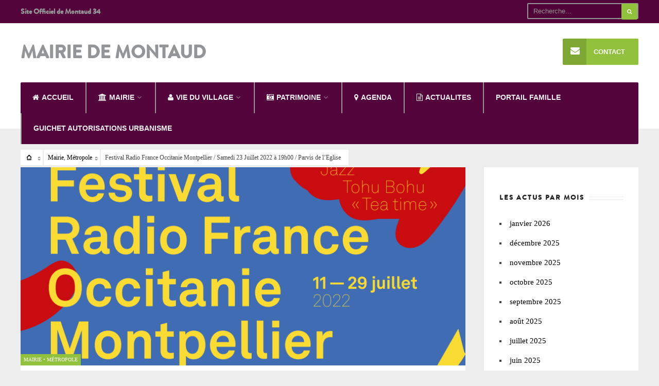

--- FILE ---
content_type: text/html; charset=UTF-8
request_url: https://www.montaud34.fr/2022/07/19/festival-radio-france-occitanie-montpellier-samedi-23-juillet-2022-a-19h00-parvis-de-leglise/
body_size: 14821
content:
<!DOCTYPE html>
<html lang="fr-FR">
<!--<![endif]-->
<head><meta charset="UTF-8">

<!-- Set the viewport width to device width for mobile -->
<meta name="viewport" content="width=device-width, initial-scale=1, maximum-scale=1" />

<link rel="pingback" href="https://www.montaud34.fr/xmlrpc.php" />

<title>Festival Radio France Occitanie Montpellier / Samedi 23 Juillet 2022 à 19h00 / Parvis de l’Eglise &#8211; Mairie de Montaud</title>
<meta name='robots' content='max-image-preview:large' />
<link rel='dns-prefetch' href='//fonts.googleapis.com' />
<link rel='preconnect' href='https://fonts.gstatic.com' crossorigin />
<link rel="alternate" type="application/rss+xml" title="Mairie de Montaud &raquo; Flux" href="https://www.montaud34.fr/feed/" />
<link rel="alternate" type="application/rss+xml" title="Mairie de Montaud &raquo; Flux des commentaires" href="https://www.montaud34.fr/comments/feed/" />
<link rel="alternate" type="application/rss+xml" title="Mairie de Montaud &raquo; Festival Radio France Occitanie Montpellier / Samedi 23 Juillet 2022 à 19h00 / Parvis de l’Eglise Flux des commentaires" href="https://www.montaud34.fr/2022/07/19/festival-radio-france-occitanie-montpellier-samedi-23-juillet-2022-a-19h00-parvis-de-leglise/feed/" />
<script type="text/javascript">
window._wpemojiSettings = {"baseUrl":"https:\/\/s.w.org\/images\/core\/emoji\/14.0.0\/72x72\/","ext":".png","svgUrl":"https:\/\/s.w.org\/images\/core\/emoji\/14.0.0\/svg\/","svgExt":".svg","source":{"concatemoji":"https:\/\/www.montaud34.fr\/wp-includes\/js\/wp-emoji-release.min.js?ver=6.3.7"}};
/*! This file is auto-generated */
!function(i,n){var o,s,e;function c(e){try{var t={supportTests:e,timestamp:(new Date).valueOf()};sessionStorage.setItem(o,JSON.stringify(t))}catch(e){}}function p(e,t,n){e.clearRect(0,0,e.canvas.width,e.canvas.height),e.fillText(t,0,0);var t=new Uint32Array(e.getImageData(0,0,e.canvas.width,e.canvas.height).data),r=(e.clearRect(0,0,e.canvas.width,e.canvas.height),e.fillText(n,0,0),new Uint32Array(e.getImageData(0,0,e.canvas.width,e.canvas.height).data));return t.every(function(e,t){return e===r[t]})}function u(e,t,n){switch(t){case"flag":return n(e,"\ud83c\udff3\ufe0f\u200d\u26a7\ufe0f","\ud83c\udff3\ufe0f\u200b\u26a7\ufe0f")?!1:!n(e,"\ud83c\uddfa\ud83c\uddf3","\ud83c\uddfa\u200b\ud83c\uddf3")&&!n(e,"\ud83c\udff4\udb40\udc67\udb40\udc62\udb40\udc65\udb40\udc6e\udb40\udc67\udb40\udc7f","\ud83c\udff4\u200b\udb40\udc67\u200b\udb40\udc62\u200b\udb40\udc65\u200b\udb40\udc6e\u200b\udb40\udc67\u200b\udb40\udc7f");case"emoji":return!n(e,"\ud83e\udef1\ud83c\udffb\u200d\ud83e\udef2\ud83c\udfff","\ud83e\udef1\ud83c\udffb\u200b\ud83e\udef2\ud83c\udfff")}return!1}function f(e,t,n){var r="undefined"!=typeof WorkerGlobalScope&&self instanceof WorkerGlobalScope?new OffscreenCanvas(300,150):i.createElement("canvas"),a=r.getContext("2d",{willReadFrequently:!0}),o=(a.textBaseline="top",a.font="600 32px Arial",{});return e.forEach(function(e){o[e]=t(a,e,n)}),o}function t(e){var t=i.createElement("script");t.src=e,t.defer=!0,i.head.appendChild(t)}"undefined"!=typeof Promise&&(o="wpEmojiSettingsSupports",s=["flag","emoji"],n.supports={everything:!0,everythingExceptFlag:!0},e=new Promise(function(e){i.addEventListener("DOMContentLoaded",e,{once:!0})}),new Promise(function(t){var n=function(){try{var e=JSON.parse(sessionStorage.getItem(o));if("object"==typeof e&&"number"==typeof e.timestamp&&(new Date).valueOf()<e.timestamp+604800&&"object"==typeof e.supportTests)return e.supportTests}catch(e){}return null}();if(!n){if("undefined"!=typeof Worker&&"undefined"!=typeof OffscreenCanvas&&"undefined"!=typeof URL&&URL.createObjectURL&&"undefined"!=typeof Blob)try{var e="postMessage("+f.toString()+"("+[JSON.stringify(s),u.toString(),p.toString()].join(",")+"));",r=new Blob([e],{type:"text/javascript"}),a=new Worker(URL.createObjectURL(r),{name:"wpTestEmojiSupports"});return void(a.onmessage=function(e){c(n=e.data),a.terminate(),t(n)})}catch(e){}c(n=f(s,u,p))}t(n)}).then(function(e){for(var t in e)n.supports[t]=e[t],n.supports.everything=n.supports.everything&&n.supports[t],"flag"!==t&&(n.supports.everythingExceptFlag=n.supports.everythingExceptFlag&&n.supports[t]);n.supports.everythingExceptFlag=n.supports.everythingExceptFlag&&!n.supports.flag,n.DOMReady=!1,n.readyCallback=function(){n.DOMReady=!0}}).then(function(){return e}).then(function(){var e;n.supports.everything||(n.readyCallback(),(e=n.source||{}).concatemoji?t(e.concatemoji):e.wpemoji&&e.twemoji&&(t(e.twemoji),t(e.wpemoji)))}))}((window,document),window._wpemojiSettings);
</script>
<style type="text/css">
img.wp-smiley,
img.emoji {
	display: inline !important;
	border: none !important;
	box-shadow: none !important;
	height: 1em !important;
	width: 1em !important;
	margin: 0 0.07em !important;
	vertical-align: -0.1em !important;
	background: none !important;
	padding: 0 !important;
}
</style>
	<link rel='stylesheet' id='mllc-view-css-css' href='https://www.montaud34.fr/wp-content/plugins/mastercity/layoutcreator/assets/stylesheets/mllc-view.css?ver=1768794874' type='text/css' media='all' />
<link rel='stylesheet' id='wp-block-library-css' href='https://www.montaud34.fr/wp-includes/css/dist/block-library/style.min.css?ver=6.3.7' type='text/css' media='all' />
<style id='classic-theme-styles-inline-css' type='text/css'>
/*! This file is auto-generated */
.wp-block-button__link{color:#fff;background-color:#32373c;border-radius:9999px;box-shadow:none;text-decoration:none;padding:calc(.667em + 2px) calc(1.333em + 2px);font-size:1.125em}.wp-block-file__button{background:#32373c;color:#fff;text-decoration:none}
</style>
<style id='global-styles-inline-css' type='text/css'>
body{--wp--preset--color--black: #000000;--wp--preset--color--cyan-bluish-gray: #abb8c3;--wp--preset--color--white: #ffffff;--wp--preset--color--pale-pink: #f78da7;--wp--preset--color--vivid-red: #cf2e2e;--wp--preset--color--luminous-vivid-orange: #ff6900;--wp--preset--color--luminous-vivid-amber: #fcb900;--wp--preset--color--light-green-cyan: #7bdcb5;--wp--preset--color--vivid-green-cyan: #00d084;--wp--preset--color--pale-cyan-blue: #8ed1fc;--wp--preset--color--vivid-cyan-blue: #0693e3;--wp--preset--color--vivid-purple: #9b51e0;--wp--preset--gradient--vivid-cyan-blue-to-vivid-purple: linear-gradient(135deg,rgba(6,147,227,1) 0%,rgb(155,81,224) 100%);--wp--preset--gradient--light-green-cyan-to-vivid-green-cyan: linear-gradient(135deg,rgb(122,220,180) 0%,rgb(0,208,130) 100%);--wp--preset--gradient--luminous-vivid-amber-to-luminous-vivid-orange: linear-gradient(135deg,rgba(252,185,0,1) 0%,rgba(255,105,0,1) 100%);--wp--preset--gradient--luminous-vivid-orange-to-vivid-red: linear-gradient(135deg,rgba(255,105,0,1) 0%,rgb(207,46,46) 100%);--wp--preset--gradient--very-light-gray-to-cyan-bluish-gray: linear-gradient(135deg,rgb(238,238,238) 0%,rgb(169,184,195) 100%);--wp--preset--gradient--cool-to-warm-spectrum: linear-gradient(135deg,rgb(74,234,220) 0%,rgb(151,120,209) 20%,rgb(207,42,186) 40%,rgb(238,44,130) 60%,rgb(251,105,98) 80%,rgb(254,248,76) 100%);--wp--preset--gradient--blush-light-purple: linear-gradient(135deg,rgb(255,206,236) 0%,rgb(152,150,240) 100%);--wp--preset--gradient--blush-bordeaux: linear-gradient(135deg,rgb(254,205,165) 0%,rgb(254,45,45) 50%,rgb(107,0,62) 100%);--wp--preset--gradient--luminous-dusk: linear-gradient(135deg,rgb(255,203,112) 0%,rgb(199,81,192) 50%,rgb(65,88,208) 100%);--wp--preset--gradient--pale-ocean: linear-gradient(135deg,rgb(255,245,203) 0%,rgb(182,227,212) 50%,rgb(51,167,181) 100%);--wp--preset--gradient--electric-grass: linear-gradient(135deg,rgb(202,248,128) 0%,rgb(113,206,126) 100%);--wp--preset--gradient--midnight: linear-gradient(135deg,rgb(2,3,129) 0%,rgb(40,116,252) 100%);--wp--preset--font-size--small: 13px;--wp--preset--font-size--medium: 20px;--wp--preset--font-size--large: 36px;--wp--preset--font-size--x-large: 42px;--wp--preset--spacing--20: 0.44rem;--wp--preset--spacing--30: 0.67rem;--wp--preset--spacing--40: 1rem;--wp--preset--spacing--50: 1.5rem;--wp--preset--spacing--60: 2.25rem;--wp--preset--spacing--70: 3.38rem;--wp--preset--spacing--80: 5.06rem;--wp--preset--shadow--natural: 6px 6px 9px rgba(0, 0, 0, 0.2);--wp--preset--shadow--deep: 12px 12px 50px rgba(0, 0, 0, 0.4);--wp--preset--shadow--sharp: 6px 6px 0px rgba(0, 0, 0, 0.2);--wp--preset--shadow--outlined: 6px 6px 0px -3px rgba(255, 255, 255, 1), 6px 6px rgba(0, 0, 0, 1);--wp--preset--shadow--crisp: 6px 6px 0px rgba(0, 0, 0, 1);}:where(.is-layout-flex){gap: 0.5em;}:where(.is-layout-grid){gap: 0.5em;}body .is-layout-flow > .alignleft{float: left;margin-inline-start: 0;margin-inline-end: 2em;}body .is-layout-flow > .alignright{float: right;margin-inline-start: 2em;margin-inline-end: 0;}body .is-layout-flow > .aligncenter{margin-left: auto !important;margin-right: auto !important;}body .is-layout-constrained > .alignleft{float: left;margin-inline-start: 0;margin-inline-end: 2em;}body .is-layout-constrained > .alignright{float: right;margin-inline-start: 2em;margin-inline-end: 0;}body .is-layout-constrained > .aligncenter{margin-left: auto !important;margin-right: auto !important;}body .is-layout-constrained > :where(:not(.alignleft):not(.alignright):not(.alignfull)){max-width: var(--wp--style--global--content-size);margin-left: auto !important;margin-right: auto !important;}body .is-layout-constrained > .alignwide{max-width: var(--wp--style--global--wide-size);}body .is-layout-flex{display: flex;}body .is-layout-flex{flex-wrap: wrap;align-items: center;}body .is-layout-flex > *{margin: 0;}body .is-layout-grid{display: grid;}body .is-layout-grid > *{margin: 0;}:where(.wp-block-columns.is-layout-flex){gap: 2em;}:where(.wp-block-columns.is-layout-grid){gap: 2em;}:where(.wp-block-post-template.is-layout-flex){gap: 1.25em;}:where(.wp-block-post-template.is-layout-grid){gap: 1.25em;}.has-black-color{color: var(--wp--preset--color--black) !important;}.has-cyan-bluish-gray-color{color: var(--wp--preset--color--cyan-bluish-gray) !important;}.has-white-color{color: var(--wp--preset--color--white) !important;}.has-pale-pink-color{color: var(--wp--preset--color--pale-pink) !important;}.has-vivid-red-color{color: var(--wp--preset--color--vivid-red) !important;}.has-luminous-vivid-orange-color{color: var(--wp--preset--color--luminous-vivid-orange) !important;}.has-luminous-vivid-amber-color{color: var(--wp--preset--color--luminous-vivid-amber) !important;}.has-light-green-cyan-color{color: var(--wp--preset--color--light-green-cyan) !important;}.has-vivid-green-cyan-color{color: var(--wp--preset--color--vivid-green-cyan) !important;}.has-pale-cyan-blue-color{color: var(--wp--preset--color--pale-cyan-blue) !important;}.has-vivid-cyan-blue-color{color: var(--wp--preset--color--vivid-cyan-blue) !important;}.has-vivid-purple-color{color: var(--wp--preset--color--vivid-purple) !important;}.has-black-background-color{background-color: var(--wp--preset--color--black) !important;}.has-cyan-bluish-gray-background-color{background-color: var(--wp--preset--color--cyan-bluish-gray) !important;}.has-white-background-color{background-color: var(--wp--preset--color--white) !important;}.has-pale-pink-background-color{background-color: var(--wp--preset--color--pale-pink) !important;}.has-vivid-red-background-color{background-color: var(--wp--preset--color--vivid-red) !important;}.has-luminous-vivid-orange-background-color{background-color: var(--wp--preset--color--luminous-vivid-orange) !important;}.has-luminous-vivid-amber-background-color{background-color: var(--wp--preset--color--luminous-vivid-amber) !important;}.has-light-green-cyan-background-color{background-color: var(--wp--preset--color--light-green-cyan) !important;}.has-vivid-green-cyan-background-color{background-color: var(--wp--preset--color--vivid-green-cyan) !important;}.has-pale-cyan-blue-background-color{background-color: var(--wp--preset--color--pale-cyan-blue) !important;}.has-vivid-cyan-blue-background-color{background-color: var(--wp--preset--color--vivid-cyan-blue) !important;}.has-vivid-purple-background-color{background-color: var(--wp--preset--color--vivid-purple) !important;}.has-black-border-color{border-color: var(--wp--preset--color--black) !important;}.has-cyan-bluish-gray-border-color{border-color: var(--wp--preset--color--cyan-bluish-gray) !important;}.has-white-border-color{border-color: var(--wp--preset--color--white) !important;}.has-pale-pink-border-color{border-color: var(--wp--preset--color--pale-pink) !important;}.has-vivid-red-border-color{border-color: var(--wp--preset--color--vivid-red) !important;}.has-luminous-vivid-orange-border-color{border-color: var(--wp--preset--color--luminous-vivid-orange) !important;}.has-luminous-vivid-amber-border-color{border-color: var(--wp--preset--color--luminous-vivid-amber) !important;}.has-light-green-cyan-border-color{border-color: var(--wp--preset--color--light-green-cyan) !important;}.has-vivid-green-cyan-border-color{border-color: var(--wp--preset--color--vivid-green-cyan) !important;}.has-pale-cyan-blue-border-color{border-color: var(--wp--preset--color--pale-cyan-blue) !important;}.has-vivid-cyan-blue-border-color{border-color: var(--wp--preset--color--vivid-cyan-blue) !important;}.has-vivid-purple-border-color{border-color: var(--wp--preset--color--vivid-purple) !important;}.has-vivid-cyan-blue-to-vivid-purple-gradient-background{background: var(--wp--preset--gradient--vivid-cyan-blue-to-vivid-purple) !important;}.has-light-green-cyan-to-vivid-green-cyan-gradient-background{background: var(--wp--preset--gradient--light-green-cyan-to-vivid-green-cyan) !important;}.has-luminous-vivid-amber-to-luminous-vivid-orange-gradient-background{background: var(--wp--preset--gradient--luminous-vivid-amber-to-luminous-vivid-orange) !important;}.has-luminous-vivid-orange-to-vivid-red-gradient-background{background: var(--wp--preset--gradient--luminous-vivid-orange-to-vivid-red) !important;}.has-very-light-gray-to-cyan-bluish-gray-gradient-background{background: var(--wp--preset--gradient--very-light-gray-to-cyan-bluish-gray) !important;}.has-cool-to-warm-spectrum-gradient-background{background: var(--wp--preset--gradient--cool-to-warm-spectrum) !important;}.has-blush-light-purple-gradient-background{background: var(--wp--preset--gradient--blush-light-purple) !important;}.has-blush-bordeaux-gradient-background{background: var(--wp--preset--gradient--blush-bordeaux) !important;}.has-luminous-dusk-gradient-background{background: var(--wp--preset--gradient--luminous-dusk) !important;}.has-pale-ocean-gradient-background{background: var(--wp--preset--gradient--pale-ocean) !important;}.has-electric-grass-gradient-background{background: var(--wp--preset--gradient--electric-grass) !important;}.has-midnight-gradient-background{background: var(--wp--preset--gradient--midnight) !important;}.has-small-font-size{font-size: var(--wp--preset--font-size--small) !important;}.has-medium-font-size{font-size: var(--wp--preset--font-size--medium) !important;}.has-large-font-size{font-size: var(--wp--preset--font-size--large) !important;}.has-x-large-font-size{font-size: var(--wp--preset--font-size--x-large) !important;}
.wp-block-navigation a:where(:not(.wp-element-button)){color: inherit;}
:where(.wp-block-post-template.is-layout-flex){gap: 1.25em;}:where(.wp-block-post-template.is-layout-grid){gap: 1.25em;}
:where(.wp-block-columns.is-layout-flex){gap: 2em;}:where(.wp-block-columns.is-layout-grid){gap: 2em;}
.wp-block-pullquote{font-size: 1.5em;line-height: 1.6;}
</style>
<link rel='stylesheet' id='redux-extendify-styles-css' href='https://www.montaud34.fr/wp-content/plugins/redux-framework/redux-core/assets/css/extendify-utilities.css?ver=4.4.9' type='text/css' media='all' />
<link rel='stylesheet' id='contact-form-7-css' href='https://www.montaud34.fr/wp-content/plugins/contact-form-7/includes/css/styles.css?ver=5.5.6.1' type='text/css' media='all' />
<link rel='stylesheet' id='ghazale-ds-enqueue-table-style-css' href='https://www.montaud34.fr/wp-content/plugins/data-storage/css/ds-table-style.css?ver=6.3.7' type='text/css' media='all' />
<link rel='stylesheet' id='parent-style-css' href='https://www.montaud34.fr/wp-content/themes/city-of-wp/style.css?ver=6.3.7' type='text/css' media='all' />
<link rel='stylesheet' id='tmnf-style-css' href='https://www.montaud34.fr/wp-content/themes/city-of-wp-child/style.css?ver=6.3.7' type='text/css' media='all' />
<link rel='stylesheet' id='prettyPhoto-css' href='https://www.montaud34.fr/wp-content/themes/city-of-wp/styles/prettyPhoto.css?ver=6.3.7' type='text/css' media='all' />
<link rel='stylesheet' id='fontello-css' href='https://www.montaud34.fr/wp-content/themes/city-of-wp/styles/fontello.css?ver=6.3.7' type='text/css' media='all' />
<link rel='stylesheet' id='font-awesome-css' href='https://www.montaud34.fr/wp-content/themes/city-of-wp/styles/font-awesome.min.css?ver=6.3.7' type='text/css' media='all' />
<link rel='stylesheet' id='tmnf-woo-custom-css' href='https://www.montaud34.fr/wp-content/themes/city-of-wp/styles/woo-custom.css?ver=6.3.7' type='text/css' media='all' />
<link rel='stylesheet' id='tmnf-mobile-css' href='https://www.montaud34.fr/wp-content/themes/city-of-wp/style-mobile.css?ver=6.3.7' type='text/css' media='all' />
<link rel="preload" as="style" href="https://fonts.googleapis.com/css?family=Montserrat:100,200,300,400,500,600,700,800,900,100italic,200italic,300italic,400italic,500italic,600italic,700italic,800italic,900italic%7CPoppins:100,200,300,400,500,600,700,800,900,100italic,200italic,300italic,400italic,500italic,600italic,700italic,800italic,900italic&#038;subset=latin&#038;display=swap&#038;ver=1498581579" /><link rel="stylesheet" href="https://fonts.googleapis.com/css?family=Montserrat:100,200,300,400,500,600,700,800,900,100italic,200italic,300italic,400italic,500italic,600italic,700italic,800italic,900italic%7CPoppins:100,200,300,400,500,600,700,800,900,100italic,200italic,300italic,400italic,500italic,600italic,700italic,800italic,900italic&#038;subset=latin&#038;display=swap&#038;ver=1498581579" media="print" onload="this.media='all'"><noscript><link rel="stylesheet" href="https://fonts.googleapis.com/css?family=Montserrat:100,200,300,400,500,600,700,800,900,100italic,200italic,300italic,400italic,500italic,600italic,700italic,800italic,900italic%7CPoppins:100,200,300,400,500,600,700,800,900,100italic,200italic,300italic,400italic,500italic,600italic,700italic,800italic,900italic&#038;subset=latin&#038;display=swap&#038;ver=1498581579" /></noscript><script type='text/javascript' src='https://www.montaud34.fr/wp-includes/js/jquery/jquery.min.js?ver=3.7.0' id='jquery-core-js'></script>
<script type='text/javascript' src='https://www.montaud34.fr/wp-includes/js/jquery/jquery-migrate.min.js?ver=3.4.1' id='jquery-migrate-js'></script>
<script type='text/javascript' src='https://www.montaud34.fr/wp-content/plugins/data-storage/js/ds-reset-file-input.js?ver=6.3.7' id='ds-reset-file-input-js'></script>
<script type='text/javascript' src='https://www.montaud34.fr/wp-content/themes/city-of-wp/js/jquery-scrolltofixed-min.js?ver=6.3.7' id='jquery-scrolltofixed-min-js'></script>
<link rel="https://api.w.org/" href="https://www.montaud34.fr/wp-json/" /><link rel="alternate" type="application/json" href="https://www.montaud34.fr/wp-json/wp/v2/posts/4552" /><link rel="EditURI" type="application/rsd+xml" title="RSD" href="https://www.montaud34.fr/xmlrpc.php?rsd" />
<meta name="generator" content="WordPress 6.3.7" />
<link rel="canonical" href="https://www.montaud34.fr/2022/07/19/festival-radio-france-occitanie-montpellier-samedi-23-juillet-2022-a-19h00-parvis-de-leglise/" />
<link rel='shortlink' href='https://www.montaud34.fr/?p=4552' />
<link rel="alternate" type="application/json+oembed" href="https://www.montaud34.fr/wp-json/oembed/1.0/embed?url=https%3A%2F%2Fwww.montaud34.fr%2F2022%2F07%2F19%2Ffestival-radio-france-occitanie-montpellier-samedi-23-juillet-2022-a-19h00-parvis-de-leglise%2F" />
<link rel="alternate" type="text/xml+oembed" href="https://www.montaud34.fr/wp-json/oembed/1.0/embed?url=https%3A%2F%2Fwww.montaud34.fr%2F2022%2F07%2F19%2Ffestival-radio-france-occitanie-montpellier-samedi-23-juillet-2022-a-19h00-parvis-de-leglise%2F&#038;format=xml" />
<meta name="generator" content="Redux 4.4.9" />		<style type="text/css" id="wp-custom-css">
			/*
Vous pouvez ajouter du CSS personnalisé ici.

Cliquez sur l’icône d’aide ci-dessus pour en savoir plus.
*/

.mytable {
	border: none !important;
}
.mytd {
	font-size: 15px !important;
    line-height: 20px !important;
	border-top: none !important;
}

/*
.tranz {
	width: auto !important;
	height: 250px !important;
}
*/

.mainflex, .flexslider {
 background-color:#666 !important;
}

.textwidget {
	text-align: center !important;
}

.widget {
	text-align: center !important;
}F

#submit_ghazale_ds_form, .wpcf7-submit {
	color:#FFFFFF !important;
	background-color:#92c13d !important;
	//border-color:#759a31 !important;
	padding:6px 16px !important;
	font-size:13px !important;
	line-height:20px !important;
	border-color:#b3d477!important;
	border-radius:5px !important;
	-moz-border-radius:5px !important;
	-webkit-border-radius:5px !important;
	text-shadow:none !important;
	-moz-text-shadow:none !important;
	-webkit-text-shadow:none !important;
	//display: block !important;
	-webkit-box-sizing: content-box !important;
    border-width: 1px 0 1px 0  !important;
    border-top-style: solid !important;
    border-bottom-style: solid !important;	
}

@media screen and (max-width: 768px) {
	#submit_ghazale_ds_form, .wpcf7-submit {
		padding-top: 0.25em !important;
    	padding-bottom: 0.25em !important;
    	line-height: 1.2 !important;
	}
}

#submit_ghazale_ds_form:hover, .wpcf7-submit:hover {
	color:#BCBCBC!important;
	background-color:#709034 !important;
	border-color:#879E5D !important;
}

.wpcf7-submit.wpcf7-submit{ font-weight:bold; width:70px !important; padding:6px 16px 6px 16px !important; margin:auto !important;}

input {
	color:#000000 !important;
}

#image_gallery_325, #image_gallery_326, #image_gallery_346, #image_gallery_400, #image_gallery_481 {
    z-index: 1 !important;
}

#topnav, #navigation, .nav li ul {
    background-color: #53043a !important;
}

input {
    color: #939597 !important;
}

a:hover {
    color: #92c13d !important;
}

/*
#topnav .searchSubmit {
    background-color: #92c13d !important;
}
*/

.nav>li>a {
    padding: 22px 0 18px 0 !important;
    //margin: 0 20px !important;
    //border-bottom: 5px solid rgba(0, 0, 0, 0);
}

.nav > li > a:hover, .nav > li > a:focus {
    text-decoration: none;
    background-color: #53043a !important;
}

.additional-menu li a {
    padding: 18px 26px 18px 60px !important;
    //position: relative;
    //margin: 0;
    //border: none;
    //font-size: 85% !important;
}

.additional-menu li a:hover {
    background-color: #7FA735!important;
	color:#FFFFFF !important;
}

h2 a:hover {
	color:white !important;
}

.posttitle a:hover {
	color:#92c13d !important;
}

.mm-inner h2:hover {
    background-color: #7FA735 !important;
}

.ad300_inn {
	width: 25%;	
	margin-left: auto;
	margin-right: auto;
}

.su-button img {
    margin: 0px -0.5em 0 -2.3px !important;
    //padding: 2px 2em 0 2px !important;
    position: absolute !important;
}

		</style>
		<style id="themnific_redux-dynamic-css" title="dynamic-css" class="redux-options-output">body{font-family:Georgia, serif;line-height:33px;font-weight:400;font-style:normal;color:#444;font-size:15px;}body{background-color:#ededed;}.ghost,.post-previous,.post-next,.nav-previous a,a.page-numbers,.page-numbers.dots,h2.widget span,h2.block span,.page-link a span,.ml-block-ml_3_column_block,.tmnf_menu ul.menu{background-color:#ffffff;}a{color:#000;}a:hover{color:#FF5722;}a:active{color:#000;}.entry p a,.additional a{color:#92c13d;}.p-border,.meta,ul.social-menu li a,h3#reply-title,.single .entry>p:first-child,.tagcloud a,#portfolio-filter a,.page-numbers,input,textarea,select,.products,.nav_item a,.tp_recent_tweets ul li,.coco-social ul.coco-social-buttons li a,.tmnf_menu ul.menu>li,.tmnf_menu ul.menu>li>a{border-color:#efefef;}.hrline,.hrlineB,.slide-nav::after,.post-pagination{background-color:#efefef;}#topnav,#navigation,.nav li ul{background-color:#222;}.nav li>a,#topnav h2,ul.loop li h4 a{font-family:Arial, Helvetica, sans-serif;line-height:15px;font-weight:700;font-style:normal;color:#efefef;font-size:14px;}#topnav h2,#topnav .searchform input.s,#topnav ul.social-menu li a{color:#939597;}#topnav,#navigation,#topnav .searchform input.s,.nav li>ul,.nav li ul li>a,.nav li ul ul,.mega2 ul.loop,#main-nav,#main-nav>li,#topnav ul.social-menu li a{border-color:#939597;}#mainhead,#header{background-color:#fff;}#header h1 a{color:#939597;}li.current-menu-item>a,p.reading{color:#92c13d;}#header h1 a:hover,.nav a:hover {color:#92c13d;}li.current-menu-item>a{border-color:#92c13d;}#header{border-color:#eeeeee;}#titles{width:440px;}#titles{margin-top:40px;margin-bottom:40px;}.additional-menu{margin-top:30px;}.additional-menu,.tmnf_menu a i{background-color:#92c13d;}.additional-menu li a,.additional-menu li a:hover,.tmnf_menu a i{color:#ffffff;}#footer,#footer input{font-family:Verdana, Geneva, sans-serif;line-height:27px;font-weight:400;font-style:normal;color:#ccc;font-size:13px;}#footer,#footer .searchform input.s,.blogger>div.sticky,.sticky>.ghost{background-color:#222222;}#footer a,#footer h2,#footer .bottom-menu li a,#footer h3,#footer #serinfo-nav li a,#footer .meta,#footer .meta a,#footer .searchform input.s,.sticky,.sticky p,.sticky a,.sticky .meta,.sticky .meta a{color:#aaaaaa;}#footer a:hover,.sticky a:hover{color:#f98a00;}.footer-top,#footer .foocol,#copyright,#footer .tagcloud a,#footer .tp_recent_tweets ul li,#footer .p-border,.sticky .p-border,#footer .searchform input.s,#footer input,#footer ul.social-menu li a{border-color:#232323;}h1{font-family:Montserrat;line-height:35px;font-weight:700;font-style:normal;color:#000;font-size:35px;}.flexinside h2,h2.archiv{font-family:Montserrat;line-height:40px;font-weight:700;font-style:normal;color:#222;font-size:40px;}h1.entry-title,.imglarge h2.posttitle,ul.tmnf-mosaic li.maso-4 h2{font-family:Montserrat;line-height:34px;font-weight:700;font-style:normal;color:#222;font-size:30px;}h2,blockquote,.flexcarousel .flexinside h2{font-family:Montserrat;line-height:24px;font-weight:700;font-style:normal;color:#222;font-size:20px;}h3,.comment-author cite,.tmnf_menu ul.menu>li>a,.su-button-style-flat span{font-family:Montserrat;line-height:26px;font-weight:700;font-style:normal;color:#222;font-size:20px;}h4,.events-table a,.tmnf_events_widget a{font-family:Montserrat;line-height:18px;font-weight:400;font-style:normal;color:#000;font-size:12px;}h5,.widgetable ul.menu>li>a,.bottomnav h2,#serinfo-nav li a,a.mainbutton,h5.review-title,.nav-previous a,.wrapper .wp-review-show-total,.slide-nav li>a,#content .topic a, #content .reply a,#respond .form-submit input,.post-pagination{font-family:Poppins;line-height:16px;font-weight:400;font-style:normal;color:#222;font-size:12px;}h6{font-family:Montserrat;line-height:25px;font-weight:400;font-style:normal;color:#222;font-size:14px;}.meta,.meta a,.meta_more,.meta_more a{font-family:Georgia, serif;line-height:18px;font-weight:400;font-style:normal;color:#606060;font-size:10px;}a.searchSubmit,.ribbon,span.maintitle:after,.widgetable ul.menu>li.current-menu-item>a,.nav-previous a:hover,#respond #submit,.flex-direction-nav a,li.current a,.page-numbers.current,a.mainbutton,.blogger .format-quote,.blogger .format-quote:nth-child(2n),.products li .button.add_to_cart_button,.wrapper .wp-review-show-total,a.mainbutton,.tmnf_icon,#submit,#comments .navigation a,.tagssingle a,.contact-form .submit,.wpcf7-submit,a.comment-reply-link,ul.social-menu li a:hover,.nav li.special,.wrapper div.css-search div.em-search-main .em-search-submit,.mm-inner h2{background-color:#92c13d;}.products li .button.add_to_cart_button,ul.social-menu li a:hover,h2.widget{border-color:#92c13d;}a.searchSubmit,.ribbon,.ribbon a,.meta.cat a,#content .reply a,.menu-post p.meta.cat,.menu-post .meta.cat a,.meta.cat,.widgetable ul.menu>li.current-menu-item>a,.entry a.ribbon,.ribbon blockquote,.format-quote blockquote p,.bloggrid div.format-quote .text_inn blockquote p,.bloggrid div.format-quote .text_inn  p,#hometab li.current a,#respond #submit,.nav-previous a:hover,.flex-direction-nav a,#footer a.mainbutton,a.mainbutton,.tmnf_icon,.blogger .format-quote,.blogger .format-quote a,.products li .button.add_to_cart_button,a.mainbutton,#submit,#comments .navigation a,.tagssingle a,.contact-form .submit,.wpcf7-submit,a.comment-reply-link,.wrapper .wp-review-show-total,#footer #hometab li.current a,ul.social-menu li a:hover,#header ul.social-menu li a:hover,#footer ul.social-menu li a:hover,.page-numbers.current,.nav li.special>a,#topnav ul.social-menu li a:hover,.mm-inner h2 a{color:#ffffff;}a.searchSubmit:hover,.ribbon:hover,a.mainbutton:hover,.entry a.ribbon:hover{background-color:#222222;}#header a.searchSubmit:hover,#footer a.mainbutton:hover,.ribbon:hover,.ribbon:hover a,.ribbon a:hover,.menu-post p.meta.cat:hover,.menu-post .meta.cat:hover a,.entry a.ribbon:hover,a.mainbutton:hover,.post.format-quote:hover blockquote p,.post.format-quote:hover i,#mainhead a.searchSubmit{color:#ffffff;}.imgwrap,.mainflex,.post-nav-image,.entryhead,.page-head,.maso,.menu-post .inner,.mm-inner{background-color:#111111;}.flexinside,.page-head,.page-head p,.page-head a,.flexinside a,.flexinside p.meta,.flexinside p.meta a,ul.related li h4 a{color:#ffffff;}</style>
</head>

<meta charset="UTF-8">

<!-- Set the viewport width to device width for mobile -->
<meta name="viewport" content="width=device-width, initial-scale=1, maximum-scale=1" />

<link rel="pingback" href="https://www.montaud34.fr/xmlrpc.php" />


<title>Festival Radio France Occitanie Montpellier / Samedi 23 Juillet 2022 à 19h00 / Parvis de l’Eglise &#8211; Mairie de Montaud</title>
<meta name='robots' content='max-image-preview:large' />
<link rel='dns-prefetch' href='//fonts.googleapis.com' />
<link rel='preconnect' href='https://fonts.gstatic.com' crossorigin />
<link rel="alternate" type="application/rss+xml" title="Mairie de Montaud &raquo; Flux" href="https://www.montaud34.fr/feed/" />
<link rel="alternate" type="application/rss+xml" title="Mairie de Montaud &raquo; Flux des commentaires" href="https://www.montaud34.fr/comments/feed/" />
<link rel="alternate" type="application/rss+xml" title="Mairie de Montaud &raquo; Festival Radio France Occitanie Montpellier / Samedi 23 Juillet 2022 à 19h00 / Parvis de l’Eglise Flux des commentaires" href="https://www.montaud34.fr/2022/07/19/festival-radio-france-occitanie-montpellier-samedi-23-juillet-2022-a-19h00-parvis-de-leglise/feed/" />
<link rel="https://api.w.org/" href="https://www.montaud34.fr/wp-json/" /><link rel="alternate" type="application/json" href="https://www.montaud34.fr/wp-json/wp/v2/posts/4552" /><link rel="EditURI" type="application/rsd+xml" title="RSD" href="https://www.montaud34.fr/xmlrpc.php?rsd" />
<meta name="generator" content="WordPress 6.3.7" />
<link rel="canonical" href="https://www.montaud34.fr/2022/07/19/festival-radio-france-occitanie-montpellier-samedi-23-juillet-2022-a-19h00-parvis-de-leglise/" />
<link rel='shortlink' href='https://www.montaud34.fr/?p=4552' />
<link rel="alternate" type="application/json+oembed" href="https://www.montaud34.fr/wp-json/oembed/1.0/embed?url=https%3A%2F%2Fwww.montaud34.fr%2F2022%2F07%2F19%2Ffestival-radio-france-occitanie-montpellier-samedi-23-juillet-2022-a-19h00-parvis-de-leglise%2F" />
<link rel="alternate" type="text/xml+oembed" href="https://www.montaud34.fr/wp-json/oembed/1.0/embed?url=https%3A%2F%2Fwww.montaud34.fr%2F2022%2F07%2F19%2Ffestival-radio-france-occitanie-montpellier-samedi-23-juillet-2022-a-19h00-parvis-de-leglise%2F&#038;format=xml" />
<meta name="generator" content="Redux 4.4.9" />		<style type="text/css" id="wp-custom-css">
			/*
Vous pouvez ajouter du CSS personnalisé ici.

Cliquez sur l’icône d’aide ci-dessus pour en savoir plus.
*/

.mytable {
	border: none !important;
}
.mytd {
	font-size: 15px !important;
    line-height: 20px !important;
	border-top: none !important;
}

/*
.tranz {
	width: auto !important;
	height: 250px !important;
}
*/

.mainflex, .flexslider {
 background-color:#666 !important;
}

.textwidget {
	text-align: center !important;
}

.widget {
	text-align: center !important;
}F

#submit_ghazale_ds_form, .wpcf7-submit {
	color:#FFFFFF !important;
	background-color:#92c13d !important;
	//border-color:#759a31 !important;
	padding:6px 16px !important;
	font-size:13px !important;
	line-height:20px !important;
	border-color:#b3d477!important;
	border-radius:5px !important;
	-moz-border-radius:5px !important;
	-webkit-border-radius:5px !important;
	text-shadow:none !important;
	-moz-text-shadow:none !important;
	-webkit-text-shadow:none !important;
	//display: block !important;
	-webkit-box-sizing: content-box !important;
    border-width: 1px 0 1px 0  !important;
    border-top-style: solid !important;
    border-bottom-style: solid !important;	
}

@media screen and (max-width: 768px) {
	#submit_ghazale_ds_form, .wpcf7-submit {
		padding-top: 0.25em !important;
    	padding-bottom: 0.25em !important;
    	line-height: 1.2 !important;
	}
}

#submit_ghazale_ds_form:hover, .wpcf7-submit:hover {
	color:#BCBCBC!important;
	background-color:#709034 !important;
	border-color:#879E5D !important;
}

.wpcf7-submit.wpcf7-submit{ font-weight:bold; width:70px !important; padding:6px 16px 6px 16px !important; margin:auto !important;}

input {
	color:#000000 !important;
}

#image_gallery_325, #image_gallery_326, #image_gallery_346, #image_gallery_400, #image_gallery_481 {
    z-index: 1 !important;
}

#topnav, #navigation, .nav li ul {
    background-color: #53043a !important;
}

input {
    color: #939597 !important;
}

a:hover {
    color: #92c13d !important;
}

/*
#topnav .searchSubmit {
    background-color: #92c13d !important;
}
*/

.nav>li>a {
    padding: 22px 0 18px 0 !important;
    //margin: 0 20px !important;
    //border-bottom: 5px solid rgba(0, 0, 0, 0);
}

.nav > li > a:hover, .nav > li > a:focus {
    text-decoration: none;
    background-color: #53043a !important;
}

.additional-menu li a {
    padding: 18px 26px 18px 60px !important;
    //position: relative;
    //margin: 0;
    //border: none;
    //font-size: 85% !important;
}

.additional-menu li a:hover {
    background-color: #7FA735!important;
	color:#FFFFFF !important;
}

h2 a:hover {
	color:white !important;
}

.posttitle a:hover {
	color:#92c13d !important;
}

.mm-inner h2:hover {
    background-color: #7FA735 !important;
}

.ad300_inn {
	width: 25%;	
	margin-left: auto;
	margin-right: auto;
}

.su-button img {
    margin: 0px -0.5em 0 -2.3px !important;
    //padding: 2px 2em 0 2px !important;
    position: absolute !important;
}

		</style>
		<style id="themnific_redux-dynamic-css" title="dynamic-css" class="redux-options-output">body{font-family:Georgia, serif;line-height:33px;font-weight:400;font-style:normal;color:#444;font-size:15px;}body{background-color:#ededed;}.ghost,.post-previous,.post-next,.nav-previous a,a.page-numbers,.page-numbers.dots,h2.widget span,h2.block span,.page-link a span,.ml-block-ml_3_column_block,.tmnf_menu ul.menu{background-color:#ffffff;}a{color:#000;}a:hover{color:#FF5722;}a:active{color:#000;}.entry p a,.additional a{color:#92c13d;}.p-border,.meta,ul.social-menu li a,h3#reply-title,.single .entry>p:first-child,.tagcloud a,#portfolio-filter a,.page-numbers,input,textarea,select,.products,.nav_item a,.tp_recent_tweets ul li,.coco-social ul.coco-social-buttons li a,.tmnf_menu ul.menu>li,.tmnf_menu ul.menu>li>a{border-color:#efefef;}.hrline,.hrlineB,.slide-nav::after,.post-pagination{background-color:#efefef;}#topnav,#navigation,.nav li ul{background-color:#222;}.nav li>a,#topnav h2,ul.loop li h4 a{font-family:Arial, Helvetica, sans-serif;line-height:15px;font-weight:700;font-style:normal;color:#efefef;font-size:14px;}#topnav h2,#topnav .searchform input.s,#topnav ul.social-menu li a{color:#939597;}#topnav,#navigation,#topnav .searchform input.s,.nav li>ul,.nav li ul li>a,.nav li ul ul,.mega2 ul.loop,#main-nav,#main-nav>li,#topnav ul.social-menu li a{border-color:#939597;}#mainhead,#header{background-color:#fff;}#header h1 a{color:#939597;}li.current-menu-item>a,p.reading{color:#92c13d;}#header h1 a:hover,.nav a:hover {color:#92c13d;}li.current-menu-item>a{border-color:#92c13d;}#header{border-color:#eeeeee;}#titles{width:440px;}#titles{margin-top:40px;margin-bottom:40px;}.additional-menu{margin-top:30px;}.additional-menu,.tmnf_menu a i{background-color:#92c13d;}.additional-menu li a,.additional-menu li a:hover,.tmnf_menu a i{color:#ffffff;}#footer,#footer input{font-family:Verdana, Geneva, sans-serif;line-height:27px;font-weight:400;font-style:normal;color:#ccc;font-size:13px;}#footer,#footer .searchform input.s,.blogger>div.sticky,.sticky>.ghost{background-color:#222222;}#footer a,#footer h2,#footer .bottom-menu li a,#footer h3,#footer #serinfo-nav li a,#footer .meta,#footer .meta a,#footer .searchform input.s,.sticky,.sticky p,.sticky a,.sticky .meta,.sticky .meta a{color:#aaaaaa;}#footer a:hover,.sticky a:hover{color:#f98a00;}.footer-top,#footer .foocol,#copyright,#footer .tagcloud a,#footer .tp_recent_tweets ul li,#footer .p-border,.sticky .p-border,#footer .searchform input.s,#footer input,#footer ul.social-menu li a{border-color:#232323;}h1{font-family:Montserrat;line-height:35px;font-weight:700;font-style:normal;color:#000;font-size:35px;}.flexinside h2,h2.archiv{font-family:Montserrat;line-height:40px;font-weight:700;font-style:normal;color:#222;font-size:40px;}h1.entry-title,.imglarge h2.posttitle,ul.tmnf-mosaic li.maso-4 h2{font-family:Montserrat;line-height:34px;font-weight:700;font-style:normal;color:#222;font-size:30px;}h2,blockquote,.flexcarousel .flexinside h2{font-family:Montserrat;line-height:24px;font-weight:700;font-style:normal;color:#222;font-size:20px;}h3,.comment-author cite,.tmnf_menu ul.menu>li>a,.su-button-style-flat span{font-family:Montserrat;line-height:26px;font-weight:700;font-style:normal;color:#222;font-size:20px;}h4,.events-table a,.tmnf_events_widget a{font-family:Montserrat;line-height:18px;font-weight:400;font-style:normal;color:#000;font-size:12px;}h5,.widgetable ul.menu>li>a,.bottomnav h2,#serinfo-nav li a,a.mainbutton,h5.review-title,.nav-previous a,.wrapper .wp-review-show-total,.slide-nav li>a,#content .topic a, #content .reply a,#respond .form-submit input,.post-pagination{font-family:Poppins;line-height:16px;font-weight:400;font-style:normal;color:#222;font-size:12px;}h6{font-family:Montserrat;line-height:25px;font-weight:400;font-style:normal;color:#222;font-size:14px;}.meta,.meta a,.meta_more,.meta_more a{font-family:Georgia, serif;line-height:18px;font-weight:400;font-style:normal;color:#606060;font-size:10px;}a.searchSubmit,.ribbon,span.maintitle:after,.widgetable ul.menu>li.current-menu-item>a,.nav-previous a:hover,#respond #submit,.flex-direction-nav a,li.current a,.page-numbers.current,a.mainbutton,.blogger .format-quote,.blogger .format-quote:nth-child(2n),.products li .button.add_to_cart_button,.wrapper .wp-review-show-total,a.mainbutton,.tmnf_icon,#submit,#comments .navigation a,.tagssingle a,.contact-form .submit,.wpcf7-submit,a.comment-reply-link,ul.social-menu li a:hover,.nav li.special,.wrapper div.css-search div.em-search-main .em-search-submit,.mm-inner h2{background-color:#92c13d;}.products li .button.add_to_cart_button,ul.social-menu li a:hover,h2.widget{border-color:#92c13d;}a.searchSubmit,.ribbon,.ribbon a,.meta.cat a,#content .reply a,.menu-post p.meta.cat,.menu-post .meta.cat a,.meta.cat,.widgetable ul.menu>li.current-menu-item>a,.entry a.ribbon,.ribbon blockquote,.format-quote blockquote p,.bloggrid div.format-quote .text_inn blockquote p,.bloggrid div.format-quote .text_inn  p,#hometab li.current a,#respond #submit,.nav-previous a:hover,.flex-direction-nav a,#footer a.mainbutton,a.mainbutton,.tmnf_icon,.blogger .format-quote,.blogger .format-quote a,.products li .button.add_to_cart_button,a.mainbutton,#submit,#comments .navigation a,.tagssingle a,.contact-form .submit,.wpcf7-submit,a.comment-reply-link,.wrapper .wp-review-show-total,#footer #hometab li.current a,ul.social-menu li a:hover,#header ul.social-menu li a:hover,#footer ul.social-menu li a:hover,.page-numbers.current,.nav li.special>a,#topnav ul.social-menu li a:hover,.mm-inner h2 a{color:#ffffff;}a.searchSubmit:hover,.ribbon:hover,a.mainbutton:hover,.entry a.ribbon:hover{background-color:#222222;}#header a.searchSubmit:hover,#footer a.mainbutton:hover,.ribbon:hover,.ribbon:hover a,.ribbon a:hover,.menu-post p.meta.cat:hover,.menu-post .meta.cat:hover a,.entry a.ribbon:hover,a.mainbutton:hover,.post.format-quote:hover blockquote p,.post.format-quote:hover i,#mainhead a.searchSubmit{color:#ffffff;}.imgwrap,.mainflex,.post-nav-image,.entryhead,.page-head,.maso,.menu-post .inner,.mm-inner{background-color:#111111;}.flexinside,.page-head,.page-head p,.page-head a,.flexinside a,.flexinside p.meta,.flexinside p.meta a,ul.related li h4 a{color:#ffffff;}body{font-family:Georgia, serif;line-height:33px;font-weight:400;font-style:normal;color:#444;font-size:15px;}body{background-color:#ededed;}.ghost,.post-previous,.post-next,.nav-previous a,a.page-numbers,.page-numbers.dots,h2.widget span,h2.block span,.page-link a span,.ml-block-ml_3_column_block,.tmnf_menu ul.menu{background-color:#ffffff;}a{color:#000;}a:hover{color:#FF5722;}a:active{color:#000;}.entry p a,.additional a{color:#92c13d;}.p-border,.meta,ul.social-menu li a,h3#reply-title,.single .entry>p:first-child,.tagcloud a,#portfolio-filter a,.page-numbers,input,textarea,select,.products,.nav_item a,.tp_recent_tweets ul li,.coco-social ul.coco-social-buttons li a,.tmnf_menu ul.menu>li,.tmnf_menu ul.menu>li>a{border-color:#efefef;}.hrline,.hrlineB,.slide-nav::after,.post-pagination{background-color:#efefef;}#topnav,#navigation,.nav li ul{background-color:#222;}.nav li>a,#topnav h2,ul.loop li h4 a{font-family:Arial, Helvetica, sans-serif;line-height:15px;font-weight:700;font-style:normal;color:#efefef;font-size:14px;}#topnav h2,#topnav .searchform input.s,#topnav ul.social-menu li a{color:#939597;}#topnav,#navigation,#topnav .searchform input.s,.nav li>ul,.nav li ul li>a,.nav li ul ul,.mega2 ul.loop,#main-nav,#main-nav>li,#topnav ul.social-menu li a{border-color:#939597;}#mainhead,#header{background-color:#fff;}#header h1 a{color:#939597;}li.current-menu-item>a,p.reading{color:#92c13d;}#header h1 a:hover,.nav a:hover {color:#92c13d;}li.current-menu-item>a{border-color:#92c13d;}#header{border-color:#eeeeee;}#titles{width:440px;}#titles{margin-top:40px;margin-bottom:40px;}.additional-menu{margin-top:30px;}.additional-menu,.tmnf_menu a i{background-color:#92c13d;}.additional-menu li a,.additional-menu li a:hover,.tmnf_menu a i{color:#ffffff;}#footer,#footer input{font-family:Verdana, Geneva, sans-serif;line-height:27px;font-weight:400;font-style:normal;color:#ccc;font-size:13px;}#footer,#footer .searchform input.s,.blogger>div.sticky,.sticky>.ghost{background-color:#222222;}#footer a,#footer h2,#footer .bottom-menu li a,#footer h3,#footer #serinfo-nav li a,#footer .meta,#footer .meta a,#footer .searchform input.s,.sticky,.sticky p,.sticky a,.sticky .meta,.sticky .meta a{color:#aaaaaa;}#footer a:hover,.sticky a:hover{color:#f98a00;}.footer-top,#footer .foocol,#copyright,#footer .tagcloud a,#footer .tp_recent_tweets ul li,#footer .p-border,.sticky .p-border,#footer .searchform input.s,#footer input,#footer ul.social-menu li a{border-color:#232323;}h1{font-family:Montserrat;line-height:35px;font-weight:700;font-style:normal;color:#000;font-size:35px;}.flexinside h2,h2.archiv{font-family:Montserrat;line-height:40px;font-weight:700;font-style:normal;color:#222;font-size:40px;}h1.entry-title,.imglarge h2.posttitle,ul.tmnf-mosaic li.maso-4 h2{font-family:Montserrat;line-height:34px;font-weight:700;font-style:normal;color:#222;font-size:30px;}h2,blockquote,.flexcarousel .flexinside h2{font-family:Montserrat;line-height:24px;font-weight:700;font-style:normal;color:#222;font-size:20px;}h3,.comment-author cite,.tmnf_menu ul.menu>li>a,.su-button-style-flat span{font-family:Montserrat;line-height:26px;font-weight:700;font-style:normal;color:#222;font-size:20px;}h4,.events-table a,.tmnf_events_widget a{font-family:Montserrat;line-height:18px;font-weight:400;font-style:normal;color:#000;font-size:12px;}h5,.widgetable ul.menu>li>a,.bottomnav h2,#serinfo-nav li a,a.mainbutton,h5.review-title,.nav-previous a,.wrapper .wp-review-show-total,.slide-nav li>a,#content .topic a, #content .reply a,#respond .form-submit input,.post-pagination{font-family:Poppins;line-height:16px;font-weight:400;font-style:normal;color:#222;font-size:12px;}h6{font-family:Montserrat;line-height:25px;font-weight:400;font-style:normal;color:#222;font-size:14px;}.meta,.meta a,.meta_more,.meta_more a{font-family:Georgia, serif;line-height:18px;font-weight:400;font-style:normal;color:#606060;font-size:10px;}a.searchSubmit,.ribbon,span.maintitle:after,.widgetable ul.menu>li.current-menu-item>a,.nav-previous a:hover,#respond #submit,.flex-direction-nav a,li.current a,.page-numbers.current,a.mainbutton,.blogger .format-quote,.blogger .format-quote:nth-child(2n),.products li .button.add_to_cart_button,.wrapper .wp-review-show-total,a.mainbutton,.tmnf_icon,#submit,#comments .navigation a,.tagssingle a,.contact-form .submit,.wpcf7-submit,a.comment-reply-link,ul.social-menu li a:hover,.nav li.special,.wrapper div.css-search div.em-search-main .em-search-submit,.mm-inner h2{background-color:#92c13d;}.products li .button.add_to_cart_button,ul.social-menu li a:hover,h2.widget{border-color:#92c13d;}a.searchSubmit,.ribbon,.ribbon a,.meta.cat a,#content .reply a,.menu-post p.meta.cat,.menu-post .meta.cat a,.meta.cat,.widgetable ul.menu>li.current-menu-item>a,.entry a.ribbon,.ribbon blockquote,.format-quote blockquote p,.bloggrid div.format-quote .text_inn blockquote p,.bloggrid div.format-quote .text_inn  p,#hometab li.current a,#respond #submit,.nav-previous a:hover,.flex-direction-nav a,#footer a.mainbutton,a.mainbutton,.tmnf_icon,.blogger .format-quote,.blogger .format-quote a,.products li .button.add_to_cart_button,a.mainbutton,#submit,#comments .navigation a,.tagssingle a,.contact-form .submit,.wpcf7-submit,a.comment-reply-link,.wrapper .wp-review-show-total,#footer #hometab li.current a,ul.social-menu li a:hover,#header ul.social-menu li a:hover,#footer ul.social-menu li a:hover,.page-numbers.current,.nav li.special>a,#topnav ul.social-menu li a:hover,.mm-inner h2 a{color:#ffffff;}a.searchSubmit:hover,.ribbon:hover,a.mainbutton:hover,.entry a.ribbon:hover{background-color:#222222;}#header a.searchSubmit:hover,#footer a.mainbutton:hover,.ribbon:hover,.ribbon:hover a,.ribbon a:hover,.menu-post p.meta.cat:hover,.menu-post .meta.cat:hover a,.entry a.ribbon:hover,a.mainbutton:hover,.post.format-quote:hover blockquote p,.post.format-quote:hover i,#mainhead a.searchSubmit{color:#ffffff;}.imgwrap,.mainflex,.post-nav-image,.entryhead,.page-head,.maso,.menu-post .inner,.mm-inner{background-color:#111111;}.flexinside,.page-head,.page-head p,.page-head a,.flexinside a,.flexinside p.meta,.flexinside p.meta a,ul.related li h4 a{color:#ffffff;}</style>
</head>

     
<body class="post-template-default single single-post postid-4552 single-format-standard">

<div id="fb-root"></div>
<script>(function(d, s, id) {
  var js, fjs = d.getElementsByTagName(s)[0];
  if (d.getElementById(id)) return;
  js = d.createElement(s); js.id = id;
  js.src = "//connect.facebook.net/fr_FR/sdk.js#xfbml=1&version=v2.9&appId=609857489220621";
  fjs.parentNode.insertBefore(js, fjs);
}(document, 'script', 'facebook-jssdk'));</script>

<div class="upper">

	<div id="topnav">
    
    	<div class="container">

		<h2 class="tranz">Site Officiel de Montaud 34</h2><form class="searchform" method="get" action="https://www.montaud34.fr/">
<input type="text" name="s" class="s ghost p-border rad" size="30" value="Recherche..." onfocus="if (this.value = '') {this.value = '';}" onblur="if (this.value == '') {this.value = 'Recherche...';}" />
<button class='searchSubmit ribbon rad' ><i class="fa fa-search"></i></button>
</form><ul class="social-menu">























</ul>         
        <div class="clearfix"></div>
    
    	</div>
    
    </div>

    <div id="mainhead">
        
        <div id="header" class="left-header" itemscope itemtype="http://schema.org/WPHeader">
    
    		        
        	<div class="container">
                
                <div id="titles" class="tranz2">
                    
                                            
                        <h1><a href="https://www.montaud34.fr/">Mairie de Montaud</a></h1>
                            
                    	
                
                </div><!-- end #titles  -->
                
                <a id="navtrigger" class="ribbon rad" href="#"><i class="fa fa-bars"></i></a>
                
                <div class="clearfix"></div>
                
                <div class="navhead rad">
                    
                    <nav id="navigation"  class="rad" itemscope itemtype="http://schema.org/SiteNavigationElement"> 
                    
                        <ul id="main-nav" class="nav rad tmnf_custom_menu"><li id="menu-item-59" class="menu-item menu-item-type-post_type menu-item-object-page menu-item-home"><a href="https://www.montaud34.fr/"><i class="fa fa-home"></i>Accueil</a></li>
<li id="menu-item-137" class="menu-item menu-item-type-custom menu-item-object-custom menu-item-has-children"><a href="#"><i class="fa fa-university"></i>MAIRIE</a>
<ul class="sub-menu">
	<li id="menu-item-119" class="menu-item menu-item-type-custom menu-item-object-custom menu-item-has-children"><a href="#">VIE MUNICIPALE</a>
	<ul class="sub-menu">
		<li id="menu-item-69" class="menu-item menu-item-type-post_type menu-item-object-page"><a href="https://www.montaud34.fr/vie-municipale/">Les Elus</a></li>
		<li id="menu-item-93" class="menu-item menu-item-type-post_type menu-item-object-page"><a href="https://www.montaud34.fr/personnel-municipal/">Personnel municipal</a></li>
		<li id="menu-item-118" class="menu-item menu-item-type-post_type menu-item-object-page"><a href="https://www.montaud34.fr/vie-municipale-2/">Conseil &#038; délib.</a></li>
		<li id="menu-item-117" class="menu-item menu-item-type-post_type menu-item-object-page"><a href="https://www.montaud34.fr/centre-communal-actions-sociales-ccas/">CCAS</a></li>
		<li id="menu-item-116" class="menu-item menu-item-type-post_type menu-item-object-page"><a href="https://www.montaud34.fr/location-de-salle/">Location de salle</a></li>
		<li id="menu-item-115" class="menu-item menu-item-type-post_type menu-item-object-page"><a href="https://www.montaud34.fr/echo-village/">Echo Village</a></li>
		<li id="menu-item-4329" class="menu-item menu-item-type-post_type menu-item-object-page"><a href="https://www.montaud34.fr/budget/">Budget</a></li>
	</ul>
</li>
	<li id="menu-item-138" class="menu-item menu-item-type-custom menu-item-object-custom menu-item-has-children"><a href="#">VOTRE MAIRIE</a>
	<ul class="sub-menu">
		<li id="menu-item-143" class="menu-item menu-item-type-post_type menu-item-object-page"><a href="https://www.montaud34.fr/mairie-en-pratique/">Mairie en pratique</a></li>
		<li id="menu-item-179" class="menu-item menu-item-type-post_type menu-item-object-page"><a href="https://www.montaud34.fr/agence-postale/">Agence postale communale</a></li>
		<li id="menu-item-178" class="menu-item menu-item-type-post_type menu-item-object-page"><a href="https://www.montaud34.fr/bibliotheque/">Bibliothèque</a></li>
	</ul>
</li>
	<li id="menu-item-180" class="menu-item menu-item-type-custom menu-item-object-custom menu-item-has-children"><a href="#">CITOYENNETE</a>
	<ul class="sub-menu">
		<li id="menu-item-189" class="menu-item menu-item-type-post_type menu-item-object-page"><a href="https://www.montaud34.fr/kit-nouvel-arrivant/">Kit nouvel arrivant</a></li>
		<li id="menu-item-188" class="menu-item menu-item-type-post_type menu-item-object-page"><a href="https://www.montaud34.fr/inscription-sur-les-listes-electorales/">Inscription listes électorales</a></li>
		<li id="menu-item-218" class="menu-item menu-item-type-post_type menu-item-object-page"><a href="https://www.montaud34.fr/recensement-annuel/">Recensement annuel</a></li>
		<li id="menu-item-217" class="menu-item menu-item-type-post_type menu-item-object-page"><a href="https://www.montaud34.fr/numero-durgence-et-services-de-sante-5-km-autour-du-village/">Numéro d’urgence et services de santé</a></li>
	</ul>
</li>
	<li id="menu-item-181" class="menu-item menu-item-type-custom menu-item-object-custom menu-item-has-children"><a href="#">SERVICES</a>
	<ul class="sub-menu">
		<li id="menu-item-233" class="menu-item menu-item-type-post_type menu-item-object-page"><a href="https://www.montaud34.fr/etat-civil/">Etat civil</a></li>
		<li id="menu-item-232" class="menu-item menu-item-type-post_type menu-item-object-page"><a href="https://www.montaud34.fr/demarches-administratives/">Démarches administratives</a></li>
		<li id="menu-item-1142" class="menu-item menu-item-type-post_type menu-item-object-page menu-item-has-children"><a href="https://www.montaud34.fr/urbanisme/">Urbanisme</a>
		<ul class="sub-menu">
			<li id="menu-item-1340" class="menu-item menu-item-type-post_type menu-item-object-page"><a href="https://www.montaud34.fr/urbanisme/plan-local-durbanisme/">Plan Local d’Urbanisme</a></li>
		</ul>
</li>
		<li id="menu-item-231" class="menu-item menu-item-type-post_type menu-item-object-page"><a href="https://www.montaud34.fr/services-de-la-metropole/">Services de la Métropole</a></li>
	</ul>
</li>
</ul>
</li>
<li id="menu-item-234" class="menu-item menu-item-type-custom menu-item-object-custom menu-item-has-children"><a href="#"><i class="fa fa-user"></i>VIE DU VILLAGE</a>
<ul class="sub-menu">
	<li id="menu-item-235" class="menu-item menu-item-type-custom menu-item-object-custom menu-item-has-children"><a href="#">JEUNESSE</a>
	<ul class="sub-menu">
		<li id="menu-item-265" class="menu-item menu-item-type-post_type menu-item-object-page"><a href="https://www.montaud34.fr/ecole/">Ecole</a></li>
		<li id="menu-item-264" class="menu-item menu-item-type-post_type menu-item-object-page"><a href="https://www.montaud34.fr/cantine-garderie-%e2%80%90-taps/">Cantine – Garderie</a></li>
		<li id="menu-item-263" class="menu-item menu-item-type-post_type menu-item-object-page"><a href="https://www.montaud34.fr/college/">Collège</a></li>
		<li id="menu-item-262" class="menu-item menu-item-type-post_type menu-item-object-page"><a href="https://www.montaud34.fr/lycee/">Lycée</a></li>
		<li id="menu-item-261" class="menu-item menu-item-type-post_type menu-item-object-page"><a href="https://www.montaud34.fr/centre-de-loisirs/">Centre de loisirs</a></li>
		<li id="menu-item-260" class="menu-item menu-item-type-post_type menu-item-object-page"><a href="https://www.montaud34.fr/equipements-et-activites/">Equipements et activités</a></li>
		<li id="menu-item-259" class="menu-item menu-item-type-post_type menu-item-object-page"><a href="https://www.montaud34.fr/assistantes-maternelles-a-montaud/">Assistantes maternelles à Montaud</a></li>
	</ul>
</li>
	<li id="menu-item-236" class="menu-item menu-item-type-custom menu-item-object-custom menu-item-has-children"><a href="#">ASSOCIATIONS</a>
	<ul class="sub-menu">
		<li id="menu-item-302" class="menu-item menu-item-type-post_type menu-item-object-page"><a href="https://www.montaud34.fr/foyer-rural/">Foyer rural</a></li>
		<li id="menu-item-1113" class="menu-item menu-item-type-post_type menu-item-object-page"><a href="https://www.montaud34.fr/ape/">APE</a></li>
		<li id="menu-item-301" class="menu-item menu-item-type-post_type menu-item-object-page"><a href="https://www.montaud34.fr/toujours-jeunes/">Toujours jeunes</a></li>
		<li id="menu-item-300" class="menu-item menu-item-type-post_type menu-item-object-page"><a href="https://www.montaud34.fr/comite-des-fetes/">Comité des fêtes</a></li>
		<li id="menu-item-299" class="menu-item menu-item-type-post_type menu-item-object-page"><a href="https://www.montaud34.fr/association-des-chasseurs/">Société de chasse</a></li>
		<li id="menu-item-298" class="menu-item menu-item-type-post_type menu-item-object-page"><a href="https://www.montaud34.fr/montaud-patrimoine/">Montaud Patrimoine</a></li>
		<li id="menu-item-297" class="menu-item menu-item-type-post_type menu-item-object-page"><a href="https://www.montaud34.fr/entretien-de-leglise/">Entretien de l’Eglise</a></li>
		<li id="menu-item-296" class="menu-item menu-item-type-post_type menu-item-object-page"><a href="https://www.montaud34.fr/comite-communal-des-feux-de-forets-ccff/">Comité communal des feux de forêts (CCFF)</a></li>
		<li id="menu-item-295" class="menu-item menu-item-type-post_type menu-item-object-page"><a href="https://www.montaud34.fr/admr/">ADMR</a></li>
	</ul>
</li>
	<li id="menu-item-237" class="menu-item menu-item-type-custom menu-item-object-custom menu-item-has-children"><a href="#">PROFESSIONNELS</a>
	<ul class="sub-menu">
		<li id="menu-item-313" class="menu-item menu-item-type-post_type menu-item-object-page"><a href="https://www.montaud34.fr/artisans-et-professionnels/">Artisans et Professionnels</a></li>
		<li id="menu-item-312" class="menu-item menu-item-type-post_type menu-item-object-page"><a href="https://www.montaud34.fr/cellier-du-val-des-pins/">Le Cellier du Val des Pins</a></li>
	</ul>
</li>
</ul>
</li>
<li id="menu-item-315" class="menu-item menu-item-type-custom menu-item-object-custom menu-item-has-children"><a href="#"><i class="fa fa-camera-retro"></i>PATRIMOINE</a>
<ul class="sub-menu">
	<li id="menu-item-323" class="menu-item menu-item-type-post_type menu-item-object-page"><a href="https://www.montaud34.fr/plan-de-montaud/">PLAN DE MONTAUD</a></li>
	<li id="menu-item-410" class="menu-item menu-item-type-post_type menu-item-object-page"><a href="https://www.montaud34.fr/histoire-2/">HISTOIRE DU VILLAGE</a></li>
	<li id="menu-item-342" class="menu-item menu-item-type-post_type menu-item-object-page"><a href="https://www.montaud34.fr/architecture/">ARCHITECTURE</a></li>
	<li id="menu-item-354" class="menu-item menu-item-type-post_type menu-item-object-page"><a href="https://www.montaud34.fr/nature-et-environnement/">NATURE ET ENVIRONNEMENT</a></li>
	<li id="menu-item-353" class="menu-item menu-item-type-post_type menu-item-object-page"><a href="https://www.montaud34.fr/hebergement/">HEBERGEMENT</a></li>
</ul>
</li>
<li id="menu-item-356" class="menu-item menu-item-type-post_type menu-item-object-page"><a href="https://www.montaud34.fr/evenement/"><i class="fa fa-map-marker"></i>AGENDA</a></li>
<li id="menu-item-478" class="menu-item menu-item-type-post_type menu-item-object-page"><a href="https://www.montaud34.fr/actualites/"><i class="fa fa-file-text-o"></i>ACTUALITES</a></li>
<li id="menu-item-2246" class="menu-item menu-item-type-custom menu-item-object-custom"><a target="_blank" href="https://montaud.argfamille.fr">Portail Famille</a></li>
<li id="menu-item-4241" class="menu-item menu-item-type-custom menu-item-object-custom"><a href="https://gnau32.operis.fr/montpellier/gnau/#/">Guichet Autorisations urbanisme</a></li>
</ul>
                        
                    </nav>
                    
                </div><!-- end .navhead  -->  
                
                <div class="additional-menu-wrap">
            
            		<ul id="menu-menu-secondaire" class="nav additional-menu rad"><li id="menu-item-128" class="menu-item menu-item-type-post_type menu-item-object-page menu-item-128"><a href="https://www.montaud34.fr/contact/"><i class="fa fa-envelope"></i>Contact</a></li>
</ul>            
            	</div>
                 
                <div class="clearfix"></div>
                  
        	</div><!-- end .container  -->
        
        </div><!-- end #header  -->
    
    </div><!-- end #mainhead  -->
	


<div class="wrapper">
    
    <div class="container">

    	<div class="main-breadcrumbs tmnf_small">
        
        	<span class="ghost"><a href="https://www.montaud34.fr/"><i class="icon-home"></i> </a></span>
 <span class="ghost"><a href="https://www.montaud34.fr/category/mairie/" rel="category tag">Mairie</a>, <a href="https://www.montaud34.fr/category/metropole/" rel="category tag">Métropole</a></span><span class="ghost">Festival Radio France Occitanie Montpellier / Samedi 23 Juillet 2022 à 19h00 / Parvis de l’Eglise</span>            
        </div>
        
    </div>  
      
<div itemscope itemtype="http://schema.org/NewsArticle">
<meta itemscope itemprop="mainEntityOfPage" content=""  itemType="https://schema.org/WebPage" itemid="https://www.montaud34.fr/2022/07/19/festival-radio-france-occitanie-montpellier-samedi-23-juillet-2022-a-19h00-parvis-de-leglise/"/>


<div class="container">
   
    <div class="blogger postbar postbarRight">

        <div id="content" class="eightcol first ghost blogger">
            
            <div class="item normal tranz ghost post-4552 post type-post status-publish format-standard has-post-thumbnail hentry category-mairie category-metropole">

    <div class="entryhead" itemprop="image" itemscope itemtype="https://schema.org/ImageObject">
        
                                <a href="https://www.montaud34.fr/2022/07/19/festival-radio-france-occitanie-montpellier-samedi-23-juillet-2022-a-19h00-parvis-de-leglise/">
                            <img width="853" height="380" src="https://www.montaud34.fr/wp-content/uploads/2022/07/radio-france2-853x380.png" class="standard grayscale grayscale-fade wp-post-image" alt="" decoding="async" fetchpriority="high" />                        </a>
                          				
   	    
	<p class="meta cat tranz ribbon " >
		<a href="https://www.montaud34.fr/category/mairie/" rel="category tag">Mairie</a> &bull; <a href="https://www.montaud34.fr/category/metropole/" rel="category tag">Métropole</a>    </p>
        
    </div><!-- end .entryhead -->

    <h1 class="entry-title" itemprop="headline"><a class="link link--forsure" href="https://www.montaud34.fr/2022/07/19/festival-radio-france-occitanie-montpellier-samedi-23-juillet-2022-a-19h00-parvis-de-leglise/"><span itemprop="name">Festival Radio France Occitanie Montpellier / Samedi 23 Juillet 2022 à 19h00 / Parvis de l’Eglise</span></a></h1>
    
    <div class="meta-general p-border">
    
           
	<p class="meta p-border ">
		<i class="icon-clock"></i> 19 juillet 2022    </p>
        
    </div>
    
    <div class="clearfix"></div>
    
    <div class="item_inn tranz p-border">
                             
        <div class="entry" itemprop="text">
              
            
<p>Les programmes sont disponibles à l&rsquo;accueil de la mairie : </p>



<div class="wp-block-image"><figure class="aligncenter size-full"><img decoding="async" width="700" height="927" src="https://www.montaud34.fr/wp-content/uploads/2022/07/festival-radio-france.png" alt="" class="wp-image-4553" srcset="https://www.montaud34.fr/wp-content/uploads/2022/07/festival-radio-france.png 700w, https://www.montaud34.fr/wp-content/uploads/2022/07/festival-radio-france-227x300.png 227w" sizes="(max-width: 700px) 100vw, 700px" /></figure></div>



<p><img decoding="async" height="16" width="16" alt="?" src="https://static.xx.fbcdn.net/images/emoji.php/v9/tcc/1/16/1f3bc.png">Montaud accueillera le&nbsp;<a href="https://www.facebook.com/festivalradiofrance/?__cft__[0]=[base64]&amp;__tn__=kK-R">Festival Radio France Occitanie Montpellier</a>, le samedi 23 Juillet 2022 à 19h00 sur le parvis de l’Eglise !</p>



<p><img decoding="async" height="16" width="16" alt="?" src="https://static.xx.fbcdn.net/images/emoji.php/v9/tcc/1/16/1f3bc.png">Avec le Duo Bellara, laissez-vous enchanter par le chant volubile de la flûte traversière et les notes cristallines du vibraphone, dans un programme de transcriptions baroques ou romantiques parées de sonorités inattendues, qui laisse aussi la place à l’improvisation.</p>



<p><img decoding="async" height="16" width="16" alt="?" src="https://static.xx.fbcdn.net/images/emoji.php/v9/tcc/1/16/1f3bc.png">Le vibraphone, avec ses lames métalliques, ses résonateurs accordés et son vibrato expressif, possède d’étonnantes possibilités : virtuosité volubile, jeu polyphonique (avec plusieurs baguettes à chaque main !), un timbre d’une grande douceur pour créer des ambiances immatérielles… Cela en fait un parfait partenaire pour accompagner, tout en étant susceptible d’une véritable puissance de frappe dans des solos ou des improvisations explosives.</p>



<p><img decoding="async" height="16" width="16" alt="?" src="https://static.xx.fbcdn.net/images/emoji.php/v9/tcc/1/16/1f3bc.png">Le Duo Bellara a eu l’idée d’associer le vibraphone aux différentes flûtes traversières (le perçant piccolo, comme la profonde et mystérieuse flute alto en sol, en plus de l’instrument standard) pour nous proposer un programme en toute légèreté, où des morceaux de bravoure comme Le Vol du Bourdon ou le 24e Caprice de Paganini voisinent avec l’intériorité méditative d’un choral de Bach.<br>Isabelle Rouard<br><br><a rel="noreferrer noopener" href="https://lefestival.eu/representation/duo-bellara-montaud/?fbclid=IwAR3x3Ntn9_KXTpJtATN2z6YXeDGSpXGFpRrBkpDlPF4ZSJw8QRzD6AmMlgM" target="_blank">https://lefestival.eu/representation/duo-bellara-montaud/</a><br><a href="https://www.facebook.com/hashtag/festivalrf22?__eep__=6&amp;__cft__[0]=[base64]&amp;__tn__=*NK-R">#festivalrf22</a><br><a href="https://www.facebook.com/hashtag/montaud34?__eep__=6&amp;__cft__[0]=[base64]&amp;__tn__=*NK-R">#montaud34</a></p>
<div class="post-pagination"></div>            
            
        	<p class="tmnf_mod small" itemprop="dateModified" >Last modified: 19 juillet 2022</p>
            
            <div class="clearfix"></div>
            
        </div><!-- end .entry -->
        
            
<div class="postinfo p-border">    

				<h3 class="uppercase">Related Posts</h3>
            <ul class="related">
				
					</ul>
		<div class="clearfix"></div>            
</div>

<div class="clearfix"></div>
 			
            

                        



<div id="comments">



	<div id="respond" class="comment-respond">
		<h3 id="reply-title" class="comment-reply-title">Laisser un commentaire <small><a rel="nofollow" id="cancel-comment-reply-link" href="/2022/07/19/festival-radio-france-occitanie-montpellier-samedi-23-juillet-2022-a-19h00-parvis-de-leglise/#respond" style="display:none;">Annuler la réponse</a></small></h3><form action="https://www.montaud34.fr/wp-comments-post.php" method="post" id="commentform" class="comment-form"><p class="comment-notes"><span id="email-notes">Votre adresse e-mail ne sera pas publiée.</span> <span class="required-field-message">Les champs obligatoires sont indiqués avec <span class="required">*</span></span></p><p class="comment-form-comment"><label for="comment">Commentaire <span class="required">*</span></label> <textarea id="comment" name="comment" cols="45" rows="8" maxlength="65525" required="required"></textarea></p><p class="comment-form-author"><label for="author">Nom <span class="required">*</span></label> <input id="author" name="author" type="text" value="" size="30" maxlength="245" autocomplete="name" required="required" /></p>
<p class="comment-form-email"><label for="email">E-mail <span class="required">*</span></label> <input id="email" name="email" type="text" value="" size="30" maxlength="100" aria-describedby="email-notes" autocomplete="email" required="required" /></p>
<p class="comment-form-url"><label for="url">Site web</label> <input id="url" name="url" type="text" value="" size="30" maxlength="200" autocomplete="url" /></p>
<p class="comment-form-cookies-consent"><input id="wp-comment-cookies-consent" name="wp-comment-cookies-consent" type="checkbox" value="yes" /> <label for="wp-comment-cookies-consent">Enregistrer mon nom, mon e-mail et mon site dans le navigateur pour mon prochain commentaire.</label></p>

<p class="form-submit"><input name="submit" type="submit" id="submit" class="submit" value="Laisser un commentaire" /> <input type='hidden' name='comment_post_ID' value='4552' id='comment_post_ID' />
<input type='hidden' name='comment_parent' id='comment_parent' value='0' />
</p></form>	</div><!-- #respond -->
	
</div><!-- #comments -->
        
	</div><!-- end .item_inn -->
      
</div>               
        </div><!-- end #content -->
    
        	<div id="sidebar"  class="fourcol woocommerce ghost">
    
    	        
    	        
            <div class="widgetable widgetable_sticky ghost">
    
                <h2 class="widget"><span>les actus par mois</span></h2>
			<ul>
					<li><a href='https://www.montaud34.fr/2026/01/'>janvier 2026</a></li>
	<li><a href='https://www.montaud34.fr/2025/12/'>décembre 2025</a></li>
	<li><a href='https://www.montaud34.fr/2025/11/'>novembre 2025</a></li>
	<li><a href='https://www.montaud34.fr/2025/10/'>octobre 2025</a></li>
	<li><a href='https://www.montaud34.fr/2025/09/'>septembre 2025</a></li>
	<li><a href='https://www.montaud34.fr/2025/08/'>août 2025</a></li>
	<li><a href='https://www.montaud34.fr/2025/07/'>juillet 2025</a></li>
	<li><a href='https://www.montaud34.fr/2025/06/'>juin 2025</a></li>
	<li><a href='https://www.montaud34.fr/2025/05/'>mai 2025</a></li>
	<li><a href='https://www.montaud34.fr/2025/04/'>avril 2025</a></li>
	<li><a href='https://www.montaud34.fr/2025/03/'>mars 2025</a></li>
	<li><a href='https://www.montaud34.fr/2025/02/'>février 2025</a></li>
	<li><a href='https://www.montaud34.fr/2025/01/'>janvier 2025</a></li>
	<li><a href='https://www.montaud34.fr/2024/12/'>décembre 2024</a></li>
	<li><a href='https://www.montaud34.fr/2024/11/'>novembre 2024</a></li>
	<li><a href='https://www.montaud34.fr/2024/10/'>octobre 2024</a></li>
	<li><a href='https://www.montaud34.fr/2024/09/'>septembre 2024</a></li>
	<li><a href='https://www.montaud34.fr/2024/08/'>août 2024</a></li>
	<li><a href='https://www.montaud34.fr/2024/07/'>juillet 2024</a></li>
	<li><a href='https://www.montaud34.fr/2024/06/'>juin 2024</a></li>
	<li><a href='https://www.montaud34.fr/2024/05/'>mai 2024</a></li>
	<li><a href='https://www.montaud34.fr/2024/04/'>avril 2024</a></li>
	<li><a href='https://www.montaud34.fr/2024/03/'>mars 2024</a></li>
	<li><a href='https://www.montaud34.fr/2024/02/'>février 2024</a></li>
	<li><a href='https://www.montaud34.fr/2024/01/'>janvier 2024</a></li>
	<li><a href='https://www.montaud34.fr/2023/12/'>décembre 2023</a></li>
	<li><a href='https://www.montaud34.fr/2023/11/'>novembre 2023</a></li>
	<li><a href='https://www.montaud34.fr/2023/10/'>octobre 2023</a></li>
	<li><a href='https://www.montaud34.fr/2023/09/'>septembre 2023</a></li>
	<li><a href='https://www.montaud34.fr/2023/08/'>août 2023</a></li>
	<li><a href='https://www.montaud34.fr/2023/07/'>juillet 2023</a></li>
	<li><a href='https://www.montaud34.fr/2023/06/'>juin 2023</a></li>
	<li><a href='https://www.montaud34.fr/2023/05/'>mai 2023</a></li>
	<li><a href='https://www.montaud34.fr/2023/04/'>avril 2023</a></li>
	<li><a href='https://www.montaud34.fr/2023/03/'>mars 2023</a></li>
	<li><a href='https://www.montaud34.fr/2023/02/'>février 2023</a></li>
	<li><a href='https://www.montaud34.fr/2023/01/'>janvier 2023</a></li>
	<li><a href='https://www.montaud34.fr/2022/12/'>décembre 2022</a></li>
	<li><a href='https://www.montaud34.fr/2022/11/'>novembre 2022</a></li>
	<li><a href='https://www.montaud34.fr/2022/10/'>octobre 2022</a></li>
	<li><a href='https://www.montaud34.fr/2022/09/'>septembre 2022</a></li>
	<li><a href='https://www.montaud34.fr/2022/08/'>août 2022</a></li>
	<li><a href='https://www.montaud34.fr/2022/07/'>juillet 2022</a></li>
	<li><a href='https://www.montaud34.fr/2022/06/'>juin 2022</a></li>
	<li><a href='https://www.montaud34.fr/2022/05/'>mai 2022</a></li>
	<li><a href='https://www.montaud34.fr/2022/04/'>avril 2022</a></li>
	<li><a href='https://www.montaud34.fr/2022/03/'>mars 2022</a></li>
	<li><a href='https://www.montaud34.fr/2022/02/'>février 2022</a></li>
	<li><a href='https://www.montaud34.fr/2022/01/'>janvier 2022</a></li>
	<li><a href='https://www.montaud34.fr/2021/12/'>décembre 2021</a></li>
	<li><a href='https://www.montaud34.fr/2021/11/'>novembre 2021</a></li>
	<li><a href='https://www.montaud34.fr/2021/10/'>octobre 2021</a></li>
	<li><a href='https://www.montaud34.fr/2021/09/'>septembre 2021</a></li>
	<li><a href='https://www.montaud34.fr/2021/08/'>août 2021</a></li>
	<li><a href='https://www.montaud34.fr/2021/07/'>juillet 2021</a></li>
	<li><a href='https://www.montaud34.fr/2021/06/'>juin 2021</a></li>
	<li><a href='https://www.montaud34.fr/2021/05/'>mai 2021</a></li>
	<li><a href='https://www.montaud34.fr/2021/04/'>avril 2021</a></li>
	<li><a href='https://www.montaud34.fr/2021/03/'>mars 2021</a></li>
	<li><a href='https://www.montaud34.fr/2021/02/'>février 2021</a></li>
	<li><a href='https://www.montaud34.fr/2021/01/'>janvier 2021</a></li>
	<li><a href='https://www.montaud34.fr/2020/12/'>décembre 2020</a></li>
	<li><a href='https://www.montaud34.fr/2020/11/'>novembre 2020</a></li>
	<li><a href='https://www.montaud34.fr/2020/10/'>octobre 2020</a></li>
	<li><a href='https://www.montaud34.fr/2020/09/'>septembre 2020</a></li>
	<li><a href='https://www.montaud34.fr/2020/08/'>août 2020</a></li>
	<li><a href='https://www.montaud34.fr/2020/07/'>juillet 2020</a></li>
	<li><a href='https://www.montaud34.fr/2020/06/'>juin 2020</a></li>
	<li><a href='https://www.montaud34.fr/2020/05/'>mai 2020</a></li>
	<li><a href='https://www.montaud34.fr/2020/04/'>avril 2020</a></li>
	<li><a href='https://www.montaud34.fr/2020/03/'>mars 2020</a></li>
	<li><a href='https://www.montaud34.fr/2020/02/'>février 2020</a></li>
	<li><a href='https://www.montaud34.fr/2020/01/'>janvier 2020</a></li>
	<li><a href='https://www.montaud34.fr/2019/12/'>décembre 2019</a></li>
	<li><a href='https://www.montaud34.fr/2019/11/'>novembre 2019</a></li>
	<li><a href='https://www.montaud34.fr/2019/10/'>octobre 2019</a></li>
	<li><a href='https://www.montaud34.fr/2019/09/'>septembre 2019</a></li>
	<li><a href='https://www.montaud34.fr/2019/08/'>août 2019</a></li>
	<li><a href='https://www.montaud34.fr/2019/07/'>juillet 2019</a></li>
	<li><a href='https://www.montaud34.fr/2019/06/'>juin 2019</a></li>
	<li><a href='https://www.montaud34.fr/2019/05/'>mai 2019</a></li>
	<li><a href='https://www.montaud34.fr/2019/04/'>avril 2019</a></li>
	<li><a href='https://www.montaud34.fr/2019/03/'>mars 2019</a></li>
	<li><a href='https://www.montaud34.fr/2019/02/'>février 2019</a></li>
	<li><a href='https://www.montaud34.fr/2019/01/'>janvier 2019</a></li>
	<li><a href='https://www.montaud34.fr/2018/12/'>décembre 2018</a></li>
	<li><a href='https://www.montaud34.fr/2018/11/'>novembre 2018</a></li>
	<li><a href='https://www.montaud34.fr/2018/10/'>octobre 2018</a></li>
	<li><a href='https://www.montaud34.fr/2018/09/'>septembre 2018</a></li>
	<li><a href='https://www.montaud34.fr/2018/07/'>juillet 2018</a></li>
	<li><a href='https://www.montaud34.fr/2018/06/'>juin 2018</a></li>
	<li><a href='https://www.montaud34.fr/2018/05/'>mai 2018</a></li>
	<li><a href='https://www.montaud34.fr/2018/04/'>avril 2018</a></li>
	<li><a href='https://www.montaud34.fr/2018/03/'>mars 2018</a></li>
	<li><a href='https://www.montaud34.fr/2018/02/'>février 2018</a></li>
	<li><a href='https://www.montaud34.fr/2018/01/'>janvier 2018</a></li>
	<li><a href='https://www.montaud34.fr/2017/12/'>décembre 2017</a></li>
	<li><a href='https://www.montaud34.fr/2017/11/'>novembre 2017</a></li>
	<li><a href='https://www.montaud34.fr/2017/10/'>octobre 2017</a></li>
	<li><a href='https://www.montaud34.fr/2017/09/'>septembre 2017</a></li>
	<li><a href='https://www.montaud34.fr/2017/08/'>août 2017</a></li>
	<li><a href='https://www.montaud34.fr/2017/07/'>juillet 2017</a></li>
	<li><a href='https://www.montaud34.fr/2017/06/'>juin 2017</a></li>
	<li><a href='https://www.montaud34.fr/2017/05/'>mai 2017</a></li>
	<li><a href='https://www.montaud34.fr/2017/03/'>mars 2017</a></li>
			</ul>

			            
            </div>
        
                
    </div><!-- #sidebar -->    
    </div><!-- end .postbar -->
    
</div> 



        
           


</div><!-- /.container -->

	<div class="footer-icons ghost p-border"><ul class="social-menu">























</ul></div>

    <div id="footer">
    
        <div class="container woocommerce"> 
        
                
     
    
    	    
            <div class="foocol first"> 
            
                <div class="textwidget"><div class="su-button-center"><a href="/contact/" class="su-button su-button-style-default" style="color:#FFFFFF;background-color:#92c13d;border-color:#759b31;border-radius:5px" target="_self"><span style="color:#FFFFFF;padding:6px 16px;font-size:13px;line-height:20px;border-color:#b3d478;border-radius:5px;text-shadow:none"><i class="sui sui-envelope" style="font-size:13px;color:#FFFFFF"></i> Contactez-nous !</span></a></div></div>			<div class="textwidget">Mairie de Montaud<br/>
Place de l'Eglise<br/>
34160 Montaud<br/></div>
		                
            </div>
        
                
        
                
            <div class="foocol">
            
<div class="fb-page" data-href="https://www.facebook.com/Mairie-de-Montaud-1527227830930215/" data-tabs="timeline" data-small-header="true" data-adapt-container-width="true" data-hide-cover="false" data-show-facepile="false"><blockquote cite="https://www.facebook.com/Mairie-de-Montaud-1527227830930215/" class="fb-xfbml-parse-ignore"><a href="https://www.facebook.com/Mairie-de-Montaud-1527227830930215/">Mairie de Montaud</a></blockquote></div>		
			
                <div class="ad300"><div class="ad300_inn item">		
			<a target="_blank" href="https://fr-fr.facebook.com/Mairie-de-Montaud-1527227830930215/"><img class="grayscale grayscale-fade" src="https://www.montaud34.fr/wp-content/uploads/2017/03/facebook.png" alt="Facebook Montaud" /></a>
			<div style="clear: both;"></div>
		</div></div>                
            </div>
        
                
        
                
            <div class="foocol last"> 
            
                                    <script>
                        jQuery(document).ready(function($) {
                            $('input[id^=ds_reset_upload_field_]').change(function () {
                                if ($(this).get(0).files.length > 0) { // only if a file is selected
                                    var fileSize = $(this).get(0).files[0].size;
                                    var allowedSize = '';
                                    if (fileSize > allowedSize && allowedSize>0) {
                                        alert('Maximum allowed size for file upload is '+ (allowedSize/1000000) + 'MB');
                                        reset($(this));
                                    }
                                }
                            });
                        });
                    </script>
                    <h2 class="widget dekoline">S&rsquo;inscrire à la newsletter</h2><div class="textwidget"><p></p><form action="" method="post" id="ds-form wp_ghazale_ds_newsletter_fields" enctype="multipart/form-data">Saisissez votre adresse mail<span style = "color: red">*</span>:<br><input type="email" name="1" size="30" maxlength="200" value="" required /><br><br>Code de vérification :<br>9 + 4 = <input type="text" name="ds-captcha" size ="10"/><br><br><input type="submit" id="submit_ghazale_ds_form" name="submit_wp_ghazale_ds_newsletter_fields" value="Envoyer" ></form></div>                
            </div>
        
                
    
                
            <div class="clearfix"></div>
            
            <div id="copyright">
            
                <div class="footer-logo">
        
					                 
                    <p></p>                    
                </div>
                
                                
                <div class="clearfix"></div>
                      
            </div> 
        
        </div>
            
    </div><!-- /#footer  -->
    
</div><!-- /.wrapper  -->
    
<div class="scrollTo_top ribbon" style="display: block">

    <a title="Scroll to top" class="rad" href="#">
    
    	<i class="fa fa-chevron-up"></i> 
        
    </a>
    
</div>
</div><!-- /.upper class  -->
<link rel='stylesheet' id='su-icons-css' href='https://www.montaud34.fr/wp-content/plugins/shortcodes-ultimate/includes/css/icons.css?ver=1.1.5' type='text/css' media='all' />
<link rel='stylesheet' id='su-shortcodes-css' href='https://www.montaud34.fr/wp-content/plugins/shortcodes-ultimate/includes/css/shortcodes.css?ver=7.4.8' type='text/css' media='all' />
<script type='text/javascript' src='https://www.montaud34.fr/wp-content/plugins/mastercity/layoutcreator/assets/javascripts/mllc-view.js?ver=1768794874' id='mllc-view-js-js'></script>
<script type='text/javascript' src='https://www.montaud34.fr/wp-includes/js/dist/vendor/wp-polyfill-inert.min.js?ver=3.1.2' id='wp-polyfill-inert-js'></script>
<script type='text/javascript' src='https://www.montaud34.fr/wp-includes/js/dist/vendor/regenerator-runtime.min.js?ver=0.13.11' id='regenerator-runtime-js'></script>
<script type='text/javascript' src='https://www.montaud34.fr/wp-includes/js/dist/vendor/wp-polyfill.min.js?ver=3.15.0' id='wp-polyfill-js'></script>
<script type='text/javascript' id='contact-form-7-js-extra'>
/* <![CDATA[ */
var wpcf7 = {"api":{"root":"https:\/\/www.montaud34.fr\/wp-json\/","namespace":"contact-form-7\/v1"}};
var wpcf7 = {"api":{"root":"https:\/\/www.montaud34.fr\/wp-json\/","namespace":"contact-form-7\/v1"}};
/* ]]> */
</script>
<script type='text/javascript' src='https://www.montaud34.fr/wp-content/plugins/contact-form-7/includes/js/index.js?ver=5.5.6.1' id='contact-form-7-js'></script>
<script type='text/javascript' src='https://www.montaud34.fr/wp-content/themes/city-of-wp/js/jquery.hoverIntent.minified.js?ver=6.3.7' id='jquery.hoverIntent.minified-js'></script>
<script type='text/javascript' src='https://www.montaud34.fr/wp-content/themes/city-of-wp/js/jquery.prettyPhoto.js?ver=6.3.7' id='prettyPhoto-js'></script>
<script type='text/javascript' src='https://www.montaud34.fr/wp-content/themes/city-of-wp/js/superfish.js?ver=6.3.7' id='superfish-js'></script>
<script type='text/javascript' src='https://www.montaud34.fr/wp-content/themes/city-of-wp/js/ownScript.js?ver=6.3.7' id='tmnf-ownScript-js'></script>
<script type='text/javascript' src='https://www.montaud34.fr/wp-content/themes/city-of-wp/js/jquery.flexslider-min.js?ver=6.3.7' id='jquery-flexslider-js'></script>
<script type='text/javascript' src='https://www.montaud34.fr/wp-content/themes/city-of-wp/js/jquery.flexslider.start.main.js?ver=6.3.7' id='tmnf-flexslider.start.main-js'></script>
<script type='text/javascript' src='https://www.montaud34.fr/wp-includes/js/comment-reply.min.js?ver=6.3.7' id='comment-reply-js'></script>

<script defer src="https://static.cloudflareinsights.com/beacon.min.js/vcd15cbe7772f49c399c6a5babf22c1241717689176015" integrity="sha512-ZpsOmlRQV6y907TI0dKBHq9Md29nnaEIPlkf84rnaERnq6zvWvPUqr2ft8M1aS28oN72PdrCzSjY4U6VaAw1EQ==" data-cf-beacon='{"version":"2024.11.0","token":"d2d8705b5d994766aed8a0fc016fdfc0","r":1,"server_timing":{"name":{"cfCacheStatus":true,"cfEdge":true,"cfExtPri":true,"cfL4":true,"cfOrigin":true,"cfSpeedBrain":true},"location_startswith":null}}' crossorigin="anonymous"></script>
</body>
</html>

--- FILE ---
content_type: text/css
request_url: https://www.montaud34.fr/wp-content/themes/city-of-wp-child/style.css?ver=6.3.7
body_size: 263
content:
/*
Theme Name: City Of WP Child
Description: City Of WordPress Child theme
Author: A360DEGRES
Author URI: https://www.a360degres-web.com/fr/
Template: city-of-wp 
Version: 0.1.0
*/


@font-face {
font-family: 'brandon_light-webfont';
src: url('fonts/brandon_light-webfont.eot'); 
src: url('fonts/brandon_light-webfont.eot?#iefix') format('embedded-opentype'), 
url('fonts/brandon_light-webfont.woff2') format('woff2'), 
url('fonts/brandon_light-webfont.woff') format('woff'), 
url('fonts/brandon_light-webfont.ttf') format('truetype'), 
url('fonts/brandon_light-webfont.svg#svgbrandon_light-webfont') format('svg'); 
}

@font-face {
font-family: 'brandon_med-webfont';
src: url('fonts/brandon_med-webfont.eot'); 
src: url('fonts/brandon_med-webfont.eot?#iefix') format('embedded-opentype'), 
url('fonts/brandon_med-webfont.woff2') format('woff2'), 
url('fonts/brandon_med-webfont.woff') format('woff'), 
url('fonts/brandon_med-webfont.ttf') format('truetype'), 
url('fonts/brandon_med-webfont.svg#svgbrandon_med-webfont') format('svg'); 
}

@font-face {
font-family: 'brandon_bld-webfont';
src: url('fonts/brandon_bld-webfont.eot'); 
src: url('fonts/brandon_bld-webfont.eot?#iefix') format('embedded-opentype'), 
url('fonts/brandon_bld-webfont.woff2') format('woff2'), 
url('fonts/brandon_bld-webfont.woff') format('woff'), 
url('fonts/brandon_bld-webfont.ttf') format('truetype'), 
url('fonts/brandon_bld-webfont.svg#svgbrandon_bld-webfont') format('svg'); 
}

@font-face {
font-family: 'brandon_blk-webfont';
src: url('fonts/brandon_blk-webfont.eot'); 
src: url('fonts/brandon_blk-webfont.eot?#iefix') format('embedded-opentype'), 
url('fonts/brandon_blk-webfont.woff2') format('woff2'), 
url('fonts/brandon_blk-webfont.woff') format('woff'), 
url('fonts/brandon_blk-webfont.ttf') format('truetype'), 
url('fonts/brandon_blk-webfont.svg#svgbrandon_blk-webfont') format('svg'); 
}

/*Titres*/
h1, h2, h3, h4, h5, h6 {
font-family: 'brandon_bld-webfont', Georgia, Arial, Verdana !important;
}

body{
	
	font-family: Verdana, Georgia, serif !important;
    font-size: 14px;
} 


.main-breadcrumbs span:after {font-family: Georgia, Arial, Verdana !important; content:"\f054"; font-size:7px;line-height:1 !important; display:block; position:absolute; right:5px; top:13px; }

/*
.menu-item-has-children>a::after,
.mega2>a::after {
    font-family:  Georgia, Arial, Verdana !important;
}
*/
.tp_recent_tweets ul li::before {
    font-family:  Georgia, Arial, Verdana !important;
}

.flex-direction-nav .flex-next:before {content:"\f054"; font-size:15px; letter-spacing:100px; line-height:1 !important;}
.flex-direction-nav .flex-prev:before {content:"\f053"; font-size:15px; letter-spacing:100px;line-height:1 !important;}
